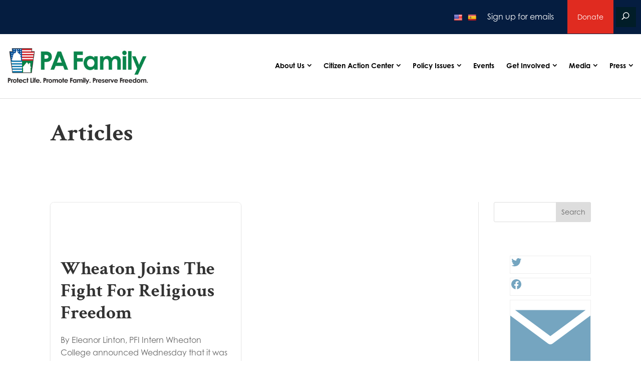

--- FILE ---
content_type: text/html; charset=utf-8
request_url: https://cas.bisglobal.net/dsp_bis_cas_initiator.aspx?cid=1056&bisCasInitCID=0&mdid=CETP
body_size: -15
content:
if(typeof(gl_casAcceptor) == 'function') gl_casAcceptor(99710935,0,1056,'');